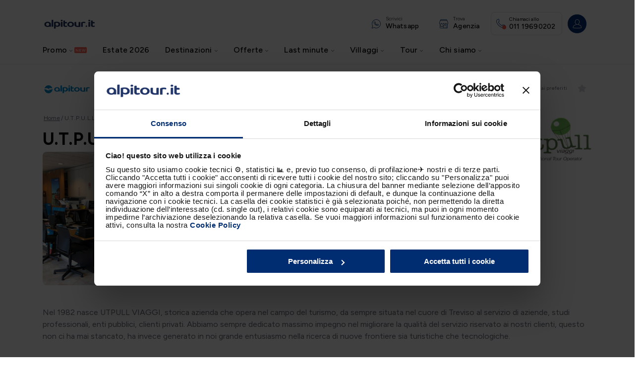

--- FILE ---
content_type: text/css
request_url: https://resources.alpitour.it/static/mainstream/icone_pdp_font/style.css
body_size: 1898
content:
@font-face {
  font-family: 'icone-pdp';
  src:  url('fonts/icone-pdp.eot?cb4jys');
  src:  url('fonts/icone-pdp.eot?cb4jys#iefix') format('embedded-opentype'),
    url('fonts/icone-pdp.ttf?cb4jys') format('truetype'),
    url('fonts/icone-pdp.woff?cb4jys') format('woff'),
    url('fonts/icone-pdp.svg?cb4jys#icone-pdp') format('svg');
  font-weight: normal;
  font-style: normal;
  font-display: block;
}

[class^="iconepdp-"], [class*=" iconepdp-"] {
  /* use !important to prevent issues with browser extensions that change fonts */
  font-family: 'icone-pdp' !important;
  speak: never;
  font-style: normal;
  font-weight: normal;
  font-variant: normal;
  text-transform: none;
  line-height: 1;

  /* Better Font Rendering =========== */
  -webkit-font-smoothing: antialiased;
  -moz-osx-font-smoothing: grayscale;
}

.iconepdp-00:before {
  content: "\e90d";
}
.iconepdp-1240:before {
  content: "\ea2b";
}
.iconepdp-1242:before {
  content: "\ea2a";
}
.iconepdp-882:before {
  content: "\e984";
}
.iconepdp-1011:before {
  content: "\e9ea";
}
.iconepdp-953:before {
  content: "\ea20";
}
.iconepdp-8651:before {
  content: "\ea21";
}
.iconepdp-8653:before {
  content: "\ea22";
}
.iconepdp-8650:before {
  content: "\ea23";
}
.iconepdp-8652:before {
  content: "\ea24";
}
.iconepdp-1237:before {
  content: "\ea25";
}
.iconepdp-1235:before {
  content: "\ea26";
}
.iconepdp-1234:before {
  content: "\ea27";
}
.iconepdp-1236:before {
  content: "\ea28";
}
.iconepdp-1238:before {
  content: "\ea29";
}
.iconepdp-957:before {
  content: "\ea1f";
}
.iconepdp-1225:before {
  content: "\ea13";
}
.iconepdp-1224:before {
  content: "\ea14";
}
.iconepdp-1223:before {
  content: "\ea15";
}
.iconepdp-1222:before {
  content: "\ea16";
}
.iconepdp-1221:before {
  content: "\ea17";
}
.iconepdp-959:before {
  content: "\ea18";
}
.iconepdp-1082:before {
  content: "\ea19";
}
.iconepdp-1166:before {
  content: "\ea1a";
}
.iconepdp-1165:before {
  content: "\ea1b";
}
.iconepdp-1164:before {
  content: "\ea1c";
}
.iconepdp-1163:before {
  content: "\ea1d";
}
.iconepdp-958:before {
  content: "\ea1e";
}
.iconepdp-707:before {
  content: "\ea0f";
}
.iconepdp-1210:before {
  content: "\ea10";
}
.iconepdp-1209:before {
  content: "\ea11";
}
.iconepdp-1083:before {
  content: "\ea12";
}
.iconepdp-16:before {
  content: "\e900";
}
.iconepdp-17:before {
  content: "\e901";
}
.iconepdp-18:before {
  content: "\e902";
}
.iconepdp-19:before {
  content: "\e903";
}
.iconepdp-20:before {
  content: "\e904";
}
.iconepdp-21:before {
  content: "\e905";
}
.iconepdp-23:before {
  content: "\e906";
}
.iconepdp-25:before {
  content: "\e907";
}
.iconepdp-26:before {
  content: "\e908";
}
.iconepdp-27:before {
  content: "\e909";
}
.iconepdp-28:before {
  content: "\e90a";
}
.iconepdp-30:before {
  content: "\e90b";
}
.iconepdp-37:before {
  content: "\e90c";
}
.iconepdp-995:before {
  content: "\e90e";
}
.iconepdp-994:before {
  content: "\e90f";
}
.iconepdp-993:before {
  content: "\e910";
}
.iconepdp-996:before {
  content: "\e911";
}
.iconepdp-1004:before {
  content: "\e912";
}
.iconepdp-430:before {
  content: "\e913";
}
.iconepdp-39:before {
  content: "\e914";
}
.iconepdp-40:before {
  content: "\e915";
}
.iconepdp-41:before {
  content: "\e916";
}
.iconepdp-42:before {
  content: "\e917";
}
.iconepdp-47:before {
  content: "\e918";
}
.iconepdp-428:before {
  content: "\e919";
}
.iconepdp-417:before {
  content: "\e91a";
}
.iconepdp-416:before {
  content: "\e91b";
}
.iconepdp-415:before {
  content: "\e91c";
}
.iconepdp-4591:before {
  content: "\e91d";
}
.iconepdp-405:before {
  content: "\e91e";
}
.iconepdp-403:before {
  content: "\e91f";
}
.iconepdp-402:before {
  content: "\e920";
}
.iconepdp-401:before {
  content: "\e921";
}
.iconepdp-1104:before {
  content: "\e922";
}
.iconepdp-1096:before {
  content: "\e923";
}
.iconepdp-1095:before {
  content: "\e924";
}
.iconepdp-1094:before {
  content: "\e925";
}
.iconepdp-1093:before {
  content: "\e926";
}
.iconepdp-1081:before {
  content: "\e927";
}
.iconepdp-1079:before {
  content: "\e928";
}
.iconepdp-1077:before {
  content: "\e929";
}
.iconepdp-1076:before {
  content: "\e92a";
}
.iconepdp-1032:before {
  content: "\e92b";
}
.iconepdp-344:before {
  content: "\e92c";
}
.iconepdp-1046:before {
  content: "\e92d";
}
.iconepdp-1045:before {
  content: "\e92e";
}
.iconepdp-1044:before {
  content: "\e92f";
}
.iconepdp-1039:before {
  content: "\e930";
}
.iconepdp-1030:before {
  content: "\e931";
}
.iconepdp-651:before {
  content: "\e932";
}
.iconepdp-48:before {
  content: "\e933";
}
.iconepdp-49:before {
  content: "\e934";
}
.iconepdp-50:before {
  content: "\e935";
}
.iconepdp-51:before {
  content: "\e936";
}
.iconepdp-600:before {
  content: "\e937";
}
.iconepdp-349:before {
  content: "\e938";
}
.iconepdp-247:before {
  content: "\e939";
}
.iconepdp-144:before {
  content: "\e93a";
}
.iconepdp-137:before {
  content: "\e93b";
}
.iconepdp-654:before {
  content: "\e93c";
}
.iconepdp-434:before {
  content: "\e93d";
}
.iconepdp-432:before {
  content: "\e93e";
}
.iconepdp-427:before {
  content: "\e93f";
}
.iconepdp-410:before {
  content: "\e940";
}
.iconepdp-1022:before {
  content: "\e941";
}
.iconepdp-1021:before {
  content: "\e942";
}
.iconepdp-184:before {
  content: "\e943";
}
.iconepdp-43:before {
  content: "\e944";
}
.iconepdp-44:before {
  content: "\e945";
}
.iconepdp-245:before {
  content: "\e946";
}
.iconepdp-1017:before {
  content: "\e947";
}
.iconepdp-570:before {
  content: "\e948";
}
.iconepdp-569:before {
  content: "\e949";
}
.iconepdp-231:before {
  content: "\e94a";
}
.iconepdp-324:before {
  content: "\e94b";
}
.iconepdp-319:before {
  content: "\e94c";
}
.iconepdp-1015:before {
  content: "\e94d";
}
.iconepdp-29:before {
  content: "\e94e";
}
.iconepdp-1007:before {
  content: "\e94f";
}
.iconepdp-685:before {
  content: "\e950";
}
.iconepdp-53:before {
  content: "\e951";
}
.iconepdp-61:before {
  content: "\e952";
}
.iconepdp-67:before {
  content: "\e953";
}
.iconepdp-69:before {
  content: "\e954";
}
.iconepdp-71:before {
  content: "\e955";
}
.iconepdp-72:before {
  content: "\e956";
}
.iconepdp-73:before {
  content: "\e957";
}
.iconepdp-76:before {
  content: "\e958";
}
.iconepdp-77:before {
  content: "\e959";
}
.iconepdp-79:before {
  content: "\e95a";
}
.iconepdp-80:before {
  content: "\e95b";
}
.iconepdp-82:before {
  content: "\e95c";
}
.iconepdp-83:before {
  content: "\e95d";
}
.iconepdp-84:before {
  content: "\e95e";
}
.iconepdp-88:before {
  content: "\e95f";
}
.iconepdp-90:before {
  content: "\e960";
}
.iconepdp-94:before {
  content: "\e961";
}
.iconepdp-96:before {
  content: "\e962";
}
.iconepdp-136:before {
  content: "\e963";
}
.iconepdp-145:before {
  content: "\e964";
}
.iconepdp-146:before {
  content: "\e965";
}
.iconepdp-148:before {
  content: "\e966";
}
.iconepdp-166:before {
  content: "\e967";
}
.iconepdp-173:before {
  content: "\e968";
}
.iconepdp-174:before {
  content: "\e969";
}
.iconepdp-178:before {
  content: "\e96a";
}
.iconepdp-185:before {
  content: "\e96b";
}
.iconepdp-188:before {
  content: "\e96c";
}
.iconepdp-191:before {
  content: "\e96d";
}
.iconepdp-193:before {
  content: "\e96e";
}
.iconepdp-225:before {
  content: "\e96f";
}
.iconepdp-246:before {
  content: "\e970";
}
.iconepdp-683:before {
  content: "\e971";
}
.iconepdp-248:before {
  content: "\e972";
}
.iconepdp-252:before {
  content: "\e973";
}
.iconepdp-325:before {
  content: "\e974";
}
.iconepdp-637:before {
  content: "\e975";
}
.iconepdp-630:before {
  content: "\e976";
}
.iconepdp-624:before {
  content: "\e977";
}
.iconepdp-456:before {
  content: "\e978";
}
.iconepdp-1002:before {
  content: "\e979";
}
.iconepdp-54:before {
  content: "\e97a";
}
.iconepdp-66:before {
  content: "\e97b";
}
.iconepdp-32:before {
  content: "\e97c";
}
.iconepdp-1103:before {
  content: "\e97d";
}
.iconepdp-327:before {
  content: "\e97e";
}
.iconepdp-328:before {
  content: "\e97f";
}
.iconepdp-329:before {
  content: "\e980";
}
.iconepdp-338:before {
  content: "\e981";
}
.iconepdp-339:before {
  content: "\e982";
}
.iconepdp-340:before {
  content: "\e983";
}
.iconepdp-342:before {
  content: "\e985";
}
.iconepdp-343:before {
  content: "\e986";
}
.iconepdp-345:before {
  content: "\e987";
}
.iconepdp-346:before {
  content: "\e988";
}
.iconepdp-348:before {
  content: "\e989";
}
.iconepdp-387:before {
  content: "\e98a";
}
.iconepdp-433:before {
  content: "\e98b";
}
.iconepdp-443:before {
  content: "\e98c";
}
.iconepdp-1101:before {
  content: "\e98d";
}
.iconepdp-1088:before {
  content: "\e98e";
}
.iconepdp-463:before {
  content: "\e98f";
}
.iconepdp-553:before {
  content: "\e990";
}
.iconepdp-555:before {
  content: "\e991";
}
.iconepdp-556:before {
  content: "\e992";
}
.iconepdp-635:before {
  content: "\e993";
}
.iconepdp-1087:before {
  content: "\e994";
}
.iconepdp-1099:before {
  content: "\e995";
}
.iconepdp-1084:before {
  content: "\e996";
}
.iconepdp-1090:before {
  content: "\e997";
}
.iconepdp-1089:before {
  content: "\e998";
}
.iconepdp-1098:before {
  content: "\e999";
}
.iconepdp-1097:before {
  content: "\e99a";
}
.iconepdp-182:before {
  content: "\e99b";
}
.iconepdp-1078:before {
  content: "\e99c";
}
.iconepdp-1075:before {
  content: "\e99d";
}
.iconepdp-1074:before {
  content: "\e99e";
}
.iconepdp-1073:before {
  content: "\e99f";
}
.iconepdp-1069:before {
  content: "\e9a0";
}
.iconepdp-1065:before {
  content: "\e9a1";
}
.iconepdp-1064:before {
  content: "\e9a2";
}
.iconepdp-1062:before {
  content: "\e9a3";
}
.iconepdp-1061:before {
  content: "\e9a4";
}
.iconepdp-1057:before {
  content: "\e9a5";
}
.iconepdp-1056:before {
  content: "\e9a6";
}
.iconepdp-1055:before {
  content: "\e9a7";
}
.iconepdp-1054:before {
  content: "\e9a8";
}
.iconepdp-1053:before {
  content: "\e9a9";
}
.iconepdp-1052:before {
  content: "\e9aa";
}
.iconepdp-1048:before {
  content: "\e9ab";
}
.iconepdp-1047:before {
  content: "\e9ac";
}
.iconepdp-1043:before {
  content: "\e9ad";
}
.iconepdp-1042:before {
  content: "\e9ae";
}
.iconepdp-1041:before {
  content: "\e9af";
}
.iconepdp-143:before {
  content: "\e9b0";
}
.iconepdp-1040:before {
  content: "\e9b1";
}
.iconepdp-1038:before {
  content: "\e9b2";
}
.iconepdp-1037:before {
  content: "\e9b3";
}
.iconepdp-1036:before {
  content: "\e9b4";
}
.iconepdp-1035:before {
  content: "\e9b5";
}
.iconepdp-1034:before {
  content: "\e9b6";
}
.iconepdp-1031:before {
  content: "\e9b7";
}
.iconepdp-679:before {
  content: "\e9b8";
}
.iconepdp-617:before {
  content: "\e9b9";
}
.iconepdp-567:before {
  content: "\e9ba";
}
.iconepdp-554:before {
  content: "\e9bb";
}
.iconepdp-337:before {
  content: "\e9bc";
}
.iconepdp-336:before {
  content: "\e9bd";
}
.iconepdp-335:before {
  content: "\e9be";
}
.iconepdp-138:before {
  content: "\e9bf";
}
.iconepdp-22:before {
  content: "\e9c0";
}
.iconepdp-64:before {
  content: "\e9c1";
}
.iconepdp-24:before {
  content: "\e9c2";
}
.iconepdp-436:before {
  content: "\e9c3";
}
.iconepdp-435:before {
  content: "\e9c4";
}
.iconepdp-429:before {
  content: "\e9c5";
}
.iconepdp-412:before {
  content: "\e9c6";
}
.iconepdp-411:before {
  content: "\e9c7";
}
.iconepdp-404:before {
  content: "\e9c8";
}
.iconepdp-400:before {
  content: "\e9c9";
}
.iconepdp-393:before {
  content: "\e9ca";
}
.iconepdp-392:before {
  content: "\e9cb";
}
.iconepdp-391:before {
  content: "\e9cc";
}
.iconepdp-390:before {
  content: "\e9cd";
}
.iconepdp-1029:before {
  content: "\e9ce";
}
.iconepdp-1028:before {
  content: "\e9cf";
}
.iconepdp-1027:before {
  content: "\e9d0";
}
.iconepdp-1025:before {
  content: "\e9d1";
}
.iconepdp-1024:before {
  content: "\e9d2";
}
.iconepdp-1023:before {
  content: "\e9d3";
}
.iconepdp-1020:before {
  content: "\e9d4";
}
.iconepdp-564:before {
  content: "\e9d5";
}
.iconepdp-333:before {
  content: "\e9d6";
}
.iconepdp-36:before {
  content: "\e9d7";
}
.iconepdp-240:before {
  content: "\e9d8";
}
.iconepdp-1019:before {
  content: "\e9d9";
}
.iconepdp-1018:before {
  content: "\e9da";
}
.iconepdp-236:before {
  content: "\e9db";
}
.iconepdp-235:before {
  content: "\e9dc";
}
.iconepdp-234:before {
  content: "\e9dd";
}
.iconepdp-230:before {
  content: "\e9de";
}
.iconepdp-229:before {
  content: "\e9df";
}
.iconepdp-192:before {
  content: "\e9e0";
}
.iconepdp-95:before {
  content: "\e9e1";
}
.iconepdp-326:before {
  content: "\e9e2";
}
.iconepdp-323:before {
  content: "\e9e3";
}
.iconepdp-322:before {
  content: "\e9e4";
}
.iconepdp-320:before {
  content: "\e9e5";
}
.iconepdp-1016:before {
  content: "\e9e6";
}
.iconepdp-1014:before {
  content: "\e9e7";
}
.iconepdp-1013:before {
  content: "\e9e8";
}
.iconepdp-1012:before {
  content: "\e9e9";
}
.iconepdp-1010:before {
  content: "\e9eb";
}
.iconepdp-1009:before {
  content: "\e9ec";
}
.iconepdp-1008:before {
  content: "\e9ed";
}
.iconepdp-460:before {
  content: "\e9ee";
}
.iconepdp-459:before {
  content: "\e9ef";
}
.iconepdp-445:before {
  content: "\e9f0";
}
.iconepdp-250:before {
  content: "\e9f1";
}
.iconepdp-34:before {
  content: "\e9f2";
}
.iconepdp-1006:before {
  content: "\e9f3";
}
.iconepdp-1005:before {
  content: "\e9f4";
}
.iconepdp-686:before {
  content: "\e9f5";
}
.iconepdp-634:before {
  content: "\e9f6";
}
.iconepdp-632:before {
  content: "\e9f7";
}
.iconepdp-629:before {
  content: "\e9f8";
}
.iconepdp-628:before {
  content: "\e9f9";
}
.iconepdp-60:before {
  content: "\e9fa";
}
.iconepdp-627:before {
  content: "\e9fb";
}
.iconepdp-626:before {
  content: "\e9fc";
}
.iconepdp-625:before {
  content: "\e9fd";
}
.iconepdp-623:before {
  content: "\e9fe";
}
.iconepdp-621:before {
  content: "\e9ff";
}
.iconepdp-454:before {
  content: "\ea00";
}
.iconepdp-91:before {
  content: "\ea01";
}
.iconepdp-1003:before {
  content: "\ea02";
}
.iconepdp-56:before {
  content: "\ea03";
}
.iconepdp-616:before {
  content: "\ea04";
}
.iconepdp-444:before {
  content: "\ea05";
}
.iconepdp-190:before {
  content: "\ea06";
}
.iconepdp-186:before {
  content: "\ea07";
}
.iconepdp-78:before {
  content: "\ea08";
}
.iconepdp-74:before {
  content: "\ea09";
}
.iconepdp-954:before {
  content: "\ea0a";
}
.iconepdp-955:before {
  content: "\ea0b";
}
.iconepdp-956:before {
  content: "\ea0c";
}
.iconepdp-1102:before {
  content: "\ea0d";
}
.iconepdp-travel-pass:before {
  content: "\ea0e";
}
